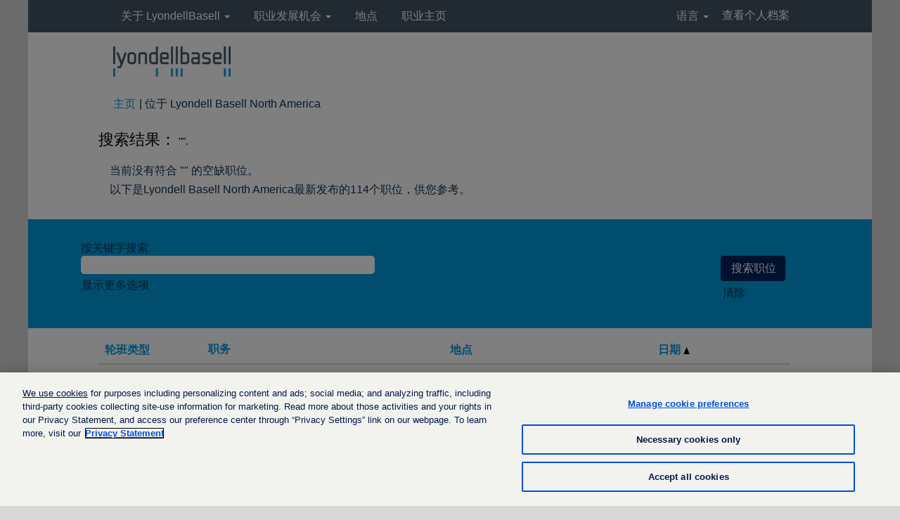

--- FILE ---
content_type: text/html;charset=UTF-8
request_url: https://careers.lyondellbasell.com/search/?q&sortColumn=referencedate&sortDirection=asc&searchby=%EC%A0%9C%EC%A3%BC%ED%8D%BC%EB%B8%94%EB%A6%AD%28%D0%9E1%D0%9E%E3%85%A17513%E3%85%A1%D0%9E3%D0%9E4%29%2B%EC%A0%9C%EC%A3%BC%EB%8F%84%ED%8D%BC%EB%B8%94%EB%A6%AD%2B%EC%A0%9C%EC%A3%BC%EC%8B%9C%ED%8D%BC%EB%B8%94%EB%A6%AD%E2%8A%B0%EC%A0%9C%EC%A3%BC%EA%B3%B5%ED%95%AD%ED%8D%BC%EB%B8%94%EB%A6%AD%E3%88%8C%EC%8B%A0%EC%A0%9C%EC%A3%BC%ED%8D%BC%EB%B8%94%EB%A6%AD%2BNRN&d=10&startrow=120&locale=zh_CN
body_size: 74048
content:
<!DOCTYPE html>
<html class="html5" xml:lang="zh-CN" lang="zh-CN" xmlns="http://www.w3.org/1999/xhtml">

        <head>
            <meta http-equiv="X-UA-Compatible" content="IE=edge,chrome=1" />
            <meta http-equiv="Content-Type" content="text/html;charset=UTF-8" />
            <meta http-equiv="Content-Type" content="text/html; charset=utf-8" />
                <meta name="viewport" content="width=device-width, initial-scale=1.0" />
                        <link type="text/css" class="keepscript" rel="stylesheet" href="https://careers.lyondellbasell.com/platform/bootstrap/3.4.8_NES/css/bootstrap.min.css" />
                            <link type="text/css" rel="stylesheet" href="/platform/css/j2w/min/bootstrapV3.global.responsive.min.css?h=906dcb68" />
                <script type="text/javascript" src="https://performancemanager4.successfactors.com/verp/vmod_v1/ui/extlib/jquery_3.5.1/jquery.js"></script>
                <script type="text/javascript" src="https://performancemanager4.successfactors.com/verp/vmod_v1/ui/extlib/jquery_3.5.1/jquery-migrate.js"></script>
            <script type="text/javascript" src="/platform/js/jquery/jquery-migrate-1.4.1.js"></script>
                    <title>Lyondell Basell North America职位</title>

        <meta http-equiv="Content-Type" content="text/html; charset=utf-8" />
        <meta name="keywords" content="，Lyondell Basell North America职位" />
        <meta name="description" content="在Lyondell Basell North America查找" />
        <link rel="canonical" href="http://careers.lyondellbasell.com/search/" />
            <meta name="robots" content="noindex" />
                <link type="text/css" rel="stylesheet" href="//rmkcdn.successfactors.com/0b8644b2/9f53006d-da9d-4880-a0bd-8.css" />
                            <link type="text/css" rel="stylesheet" href="/platform/csb/css/header2.css?h=906dcb68" />
                            <link type="text/css" rel="stylesheet" href="/platform/css/j2w/min/sitebuilderframework.min.css?h=906dcb68" />
                            <link type="text/css" rel="stylesheet" href="/platform/css/j2w/min/BS3ColumnizedSearch.min.css?h=906dcb68" />
                            <link type="text/css" rel="stylesheet" href="/platform/fontawesome4.7/css/font-awesome-4.7.0.min.css?h=906dcb68" /><script type="text/javascript" src="https://cdn.cookielaw.org/consent/102aa978-b151-49da-8103-be31a8ca74c2-test/OtAutoBlock.js" ></script>

<script src="https://cdn.cookielaw.org/scripttemplates/otSDKStub.js"  type="text/javascript" charset="UTF-8" data-domain-script="102aa978-b151-49da-8103-be31a8ca74c2-test" ></script>

<script type="text/javascript">

function OptanonWrapper() { }

</script>

        <link rel="shortcut icon" href="//rmkcdn.successfactors.com/0b8644b2/af971615-a314-42d1-ab13-5.png" type="image/x-icon" />
            <style id="antiClickjack" type="text/css">body{display:none !important;}</style>
            <script type="text/javascript" id="antiClickJackScript">
                if (self === top) {
                    var antiClickjack = document.getElementById("antiClickjack");
                    antiClickjack.parentNode.removeChild(antiClickjack);
                } else {
                    top.location = self.location;
                }
            </script>
        </head>

        <body class="coreCSB search-page body   body" id="body">

        <div id="outershell" class="outershell">

    <div id="header" class="header headersubmenu slightlylimitwidth " role="banner">
        <script type="text/javascript">
            //<![CDATA[
            $(function()
            {
                /* Using 'skipLinkSafari' to include CSS styles specific to Safari. */
                if (navigator.userAgent.indexOf('Safari') != -1 && navigator.userAgent.indexOf('Chrome') == -1) {
                    $("#skipLink").attr('class', 'skipLinkSafari');
                }
            });
            //]]>
        </script>
        <div id="skip">
            <a href="#content" id="skipLink" class="skipLink" title="跳至主要内容"><span>跳至主要内容</span></a>
        </div>

        <div class="header-top headermain">
            <div class="container limitwidth innerheadertop">
                <div class="menu navbar" id="menu" role="navigation" aria-label="标题 菜单">
                    <ul class="nav nav-pills pull-left" role="list">
        <li class="dropdown">
            <a id="header2top0MenuButton" class="dropdown-toggle" data-toggle="dropdown" href="#" role="button" aria-expanded="false" aria-controls="header2top0">
                关于 LyondellBasell <b class="caret"></b>
            </a>
            <ul class="dropdown-menu company-dropdown headerdropdown" id="header2top0" role="menu" aria-labelledby="header2top0MenuButton">
                        <li role="none"><a role="menuitem" href="https://www.lyondellbasell.com/en/careers/why-lyb/" title="为什么选择 LyondellBasell" target="_blank" tabindex="0">为什么选择 LyondellBasell</a></li>
                        <li role="none"><a role="menuitem" href="https://www.lyondellbasell.com/en/careers/our-people/" title="我们要寻找什么样的人才" target="_blank" tabindex="1">我们要寻找什么样的人才</a></li>
                        <li role="none"><a role="menuitem" href="https://www.lyondellbasell.com/en/about-us/community-involvement/" title="社区投资" target="_blank" tabindex="2">社区投资</a></li>
                        <li role="none"><a role="menuitem" href="https://www.advancingpossible.com/" title="实现进步" target="_blank" tabindex="3">实现进步</a></li>
            </ul>
        </li>
        <li class="dropdown">
            <a id="header2top1MenuButton" class="dropdown-toggle" data-toggle="dropdown" href="#" role="button" aria-expanded="false" aria-controls="header2top1">
                职业发展机会 <b class="caret"></b>
            </a>
            <ul class="dropdown-menu company-dropdown headerdropdown" id="header2top1" role="menu" aria-labelledby="header2top1MenuButton">
                        <li role="none"><a role="menuitem" href="/go/%E5%B7%A5%E7%A8%8B/7741600/" title="工程">工程</a></li>
                        <li role="none"><a role="menuitem" href="/go/%E9%87%91%E8%9E%8D/7742900/" title="金融">金融</a></li>
                        <li role="none"><a role="menuitem" href="/go/%E5%85%A8%E7%90%83%E5%88%B6%E9%80%A0/7741000/" title="全球制造">全球制造</a></li>
                        <li role="none"><a role="menuitem" href="/go/%E5%85%A8%E7%90%83%E9%A1%B9%E7%9B%AE%E5%92%8C%E5%B7%A5%E7%A8%8B%E6%9C%8D%E5%8A%A1/7741300/" title="全球项目和工程服务">全球项目和工程服务</a></li>
                        <li role="none"><a role="menuitem" href="/go/%E5%81%A5%E5%BA%B7%E3%80%81%E5%AE%89%E5%85%A8%E3%80%81%E7%8E%AF%E5%A2%83%E5%92%8C%E4%BF%9D%E9%9A%9C/7740800/" title="健康、安全、环境和保障">健康、安全、环境和保障</a></li>
                        <li role="none"><a role="menuitem" href="/go/%E4%BA%BA%E5%8A%9B%E8%B5%84%E6%BA%90/7740400/" title="人力资源">人力资源</a></li>
                        <li role="none"><a role="menuitem" href="/go/%E4%BF%A1%E6%81%AF%E6%8A%80%E6%9C%AF%E6%9C%8D%E5%8A%A1/7740700/" title="信息技术服务">信息技术服务</a></li>
                        <li role="none"><a role="menuitem" href="/go/%E4%B8%AD%E9%97%B4%E4%BA%A7%E5%93%81%E5%92%8C%E8%A1%8D%E7%94%9F%E5%93%81/7740200/" title="中间产品和衍生品">中间产品和衍生品</a></li>
                        <li role="none"><a role="menuitem" href="/go/%E6%B3%95%E5%BE%8B/7742100/" title="法律">法律</a></li>
                        <li role="none"><a role="menuitem" href="/go/%E7%83%AF%E7%83%83%E5%92%8C%E8%81%9A%E7%83%AF%E7%83%83/7742200/" title="烯烃和聚烯烃">烯烃和聚烯烃</a></li>
                        <li role="none"><a role="menuitem" href="/go/%E9%87%87%E8%B4%AD%E5%92%8C%E5%85%AC%E7%94%A8%E4%BA%8B%E4%B8%9A/7742800/" title="采购和公用事业">采购和公用事业</a></li>
                        <li role="none"><a role="menuitem" href="/go/%E5%85%AC%E5%85%B1%E4%BA%8B%E5%8A%A1/7741400/" title="公共事务">公共事务</a></li>
                        <li role="none"><a role="menuitem" href="/go/%E7%A0%94%E5%8F%91/7742400/" title="研发">研发</a></li>
                        <li role="none"><a role="menuitem" href="/go/%E6%88%98%E7%95%A5%E8%A7%84%E5%88%92%E5%92%8C%E4%BA%A4%E6%98%93/7741700/" title="战略规划和交易">战略规划和交易</a></li>
                        <li role="none"><a role="menuitem" href="/go/%E4%BE%9B%E5%BA%94%E9%93%BE/7740500/" title="供应链">供应链</a></li>
                        <li role="none"><a role="menuitem" href="/go/%E6%A0%A1%E5%9B%AD%E6%8B%9B%E8%81%98/7741900/" title="校园招聘">校园招聘</a></li>
            </ul>
        </li>
        <li><a href="/content/Locations_Simplified-Chinese/?locale=zh_CN" title="地点">地点</a></li>
        <li><a href="/" title="职业主页">职业主页</a></li>
                    </ul>
                    <ul class="nav nav-pills pull-right" role="list">
                            <li class="headerlocaleselector" role="listitem">
        <a id="langDropDownToggleBtn" class="dropdown-toggle languageselector" role="button" aria-expanded="false" data-toggle="dropdown" href="#" aria-controls="langListDropDown">语言 <span class="caret"></span></a>
        <ul id="langListDropDown" role="menu" aria-labelledby="langDropDownToggleBtn" class="dropdown-menu company-dropdown headerdropdown">
                <li role="none">
                    <a role="menuItem" href="https://careers.lyondellbasell.com/search/?q&amp;sortColumn=referencedate&amp;sortDirection=asc&amp;searchby=%EC%A0%9C%EC%A3%BC%ED%8D%BC%EB%B8%94%EB%A6%AD%28%D0%9E1%D0%9E%E3%85%A17513%E3%85%A1%D0%9E3%D0%9E4%29%2B%EC%A0%9C%EC%A3%BC%EB%8F%84%ED%8D%BC%EB%B8%94%EB%A6%AD%2B%EC%A0%9C%EC%A3%BC%EC%8B%9C%ED%8D%BC%EB%B8%94%EB%A6%AD%E2%8A%B0%EC%A0%9C%EC%A3%BC%EA%B3%B5%ED%95%AD%ED%8D%BC%EB%B8%94%EB%A6%AD%E3%88%8C%EC%8B%A0%EC%A0%9C%EC%A3%BC%ED%8D%BC%EB%B8%94%EB%A6%AD%2BNRN&amp;d=10&amp;startrow=120&amp;locale=de_DE" lang="de-DE">Deutsch (Deutschland)</a>
                </li>
                <li role="none">
                    <a role="menuItem" href="https://careers.lyondellbasell.com/search/?q&amp;sortColumn=referencedate&amp;sortDirection=asc&amp;searchby=%EC%A0%9C%EC%A3%BC%ED%8D%BC%EB%B8%94%EB%A6%AD%28%D0%9E1%D0%9E%E3%85%A17513%E3%85%A1%D0%9E3%D0%9E4%29%2B%EC%A0%9C%EC%A3%BC%EB%8F%84%ED%8D%BC%EB%B8%94%EB%A6%AD%2B%EC%A0%9C%EC%A3%BC%EC%8B%9C%ED%8D%BC%EB%B8%94%EB%A6%AD%E2%8A%B0%EC%A0%9C%EC%A3%BC%EA%B3%B5%ED%95%AD%ED%8D%BC%EB%B8%94%EB%A6%AD%E3%88%8C%EC%8B%A0%EC%A0%9C%EC%A3%BC%ED%8D%BC%EB%B8%94%EB%A6%AD%2BNRN&amp;d=10&amp;startrow=120&amp;locale=en_US" lang="en-US">United States - English</a>
                </li>
                <li role="none">
                    <a role="menuItem" href="https://careers.lyondellbasell.com/search/?q&amp;sortColumn=referencedate&amp;sortDirection=asc&amp;searchby=%EC%A0%9C%EC%A3%BC%ED%8D%BC%EB%B8%94%EB%A6%AD%28%D0%9E1%D0%9E%E3%85%A17513%E3%85%A1%D0%9E3%D0%9E4%29%2B%EC%A0%9C%EC%A3%BC%EB%8F%84%ED%8D%BC%EB%B8%94%EB%A6%AD%2B%EC%A0%9C%EC%A3%BC%EC%8B%9C%ED%8D%BC%EB%B8%94%EB%A6%AD%E2%8A%B0%EC%A0%9C%EC%A3%BC%EA%B3%B5%ED%95%AD%ED%8D%BC%EB%B8%94%EB%A6%AD%E3%88%8C%EC%8B%A0%EC%A0%9C%EC%A3%BC%ED%8D%BC%EB%B8%94%EB%A6%AD%2BNRN&amp;d=10&amp;startrow=120&amp;locale=es_ES" lang="es-ES">Español (España)</a>
                </li>
                <li role="none">
                    <a role="menuItem" href="https://careers.lyondellbasell.com/search/?q&amp;sortColumn=referencedate&amp;sortDirection=asc&amp;searchby=%EC%A0%9C%EC%A3%BC%ED%8D%BC%EB%B8%94%EB%A6%AD%28%D0%9E1%D0%9E%E3%85%A17513%E3%85%A1%D0%9E3%D0%9E4%29%2B%EC%A0%9C%EC%A3%BC%EB%8F%84%ED%8D%BC%EB%B8%94%EB%A6%AD%2B%EC%A0%9C%EC%A3%BC%EC%8B%9C%ED%8D%BC%EB%B8%94%EB%A6%AD%E2%8A%B0%EC%A0%9C%EC%A3%BC%EA%B3%B5%ED%95%AD%ED%8D%BC%EB%B8%94%EB%A6%AD%E3%88%8C%EC%8B%A0%EC%A0%9C%EC%A3%BC%ED%8D%BC%EB%B8%94%EB%A6%AD%2BNRN&amp;d=10&amp;startrow=120&amp;locale=es_MX" lang="es-MX">Español (México)</a>
                </li>
                <li role="none">
                    <a role="menuItem" href="https://careers.lyondellbasell.com/search/?q&amp;sortColumn=referencedate&amp;sortDirection=asc&amp;searchby=%EC%A0%9C%EC%A3%BC%ED%8D%BC%EB%B8%94%EB%A6%AD%28%D0%9E1%D0%9E%E3%85%A17513%E3%85%A1%D0%9E3%D0%9E4%29%2B%EC%A0%9C%EC%A3%BC%EB%8F%84%ED%8D%BC%EB%B8%94%EB%A6%AD%2B%EC%A0%9C%EC%A3%BC%EC%8B%9C%ED%8D%BC%EB%B8%94%EB%A6%AD%E2%8A%B0%EC%A0%9C%EC%A3%BC%EA%B3%B5%ED%95%AD%ED%8D%BC%EB%B8%94%EB%A6%AD%E3%88%8C%EC%8B%A0%EC%A0%9C%EC%A3%BC%ED%8D%BC%EB%B8%94%EB%A6%AD%2BNRN&amp;d=10&amp;startrow=120&amp;locale=fr_FR" lang="fr-FR">Français (France)</a>
                </li>
                <li role="none">
                    <a role="menuItem" href="https://careers.lyondellbasell.com/search/?q&amp;sortColumn=referencedate&amp;sortDirection=asc&amp;searchby=%EC%A0%9C%EC%A3%BC%ED%8D%BC%EB%B8%94%EB%A6%AD%28%D0%9E1%D0%9E%E3%85%A17513%E3%85%A1%D0%9E3%D0%9E4%29%2B%EC%A0%9C%EC%A3%BC%EB%8F%84%ED%8D%BC%EB%B8%94%EB%A6%AD%2B%EC%A0%9C%EC%A3%BC%EC%8B%9C%ED%8D%BC%EB%B8%94%EB%A6%AD%E2%8A%B0%EC%A0%9C%EC%A3%BC%EA%B3%B5%ED%95%AD%ED%8D%BC%EB%B8%94%EB%A6%AD%E3%88%8C%EC%8B%A0%EC%A0%9C%EC%A3%BC%ED%8D%BC%EB%B8%94%EB%A6%AD%2BNRN&amp;d=10&amp;startrow=120&amp;locale=it_IT" lang="it-IT">Italiano (Italia)</a>
                </li>
                <li role="none">
                    <a role="menuItem" href="https://careers.lyondellbasell.com/search/?q&amp;sortColumn=referencedate&amp;sortDirection=asc&amp;searchby=%EC%A0%9C%EC%A3%BC%ED%8D%BC%EB%B8%94%EB%A6%AD%28%D0%9E1%D0%9E%E3%85%A17513%E3%85%A1%D0%9E3%D0%9E4%29%2B%EC%A0%9C%EC%A3%BC%EB%8F%84%ED%8D%BC%EB%B8%94%EB%A6%AD%2B%EC%A0%9C%EC%A3%BC%EC%8B%9C%ED%8D%BC%EB%B8%94%EB%A6%AD%E2%8A%B0%EC%A0%9C%EC%A3%BC%EA%B3%B5%ED%95%AD%ED%8D%BC%EB%B8%94%EB%A6%AD%E3%88%8C%EC%8B%A0%EC%A0%9C%EC%A3%BC%ED%8D%BC%EB%B8%94%EB%A6%AD%2BNRN&amp;d=10&amp;startrow=120&amp;locale=nl_NL" lang="nl-NL">Netherlands - English</a>
                </li>
                <li role="none">
                    <a role="menuItem" href="https://careers.lyondellbasell.com/search/?q&amp;sortColumn=referencedate&amp;sortDirection=asc&amp;searchby=%EC%A0%9C%EC%A3%BC%ED%8D%BC%EB%B8%94%EB%A6%AD%28%D0%9E1%D0%9E%E3%85%A17513%E3%85%A1%D0%9E3%D0%9E4%29%2B%EC%A0%9C%EC%A3%BC%EB%8F%84%ED%8D%BC%EB%B8%94%EB%A6%AD%2B%EC%A0%9C%EC%A3%BC%EC%8B%9C%ED%8D%BC%EB%B8%94%EB%A6%AD%E2%8A%B0%EC%A0%9C%EC%A3%BC%EA%B3%B5%ED%95%AD%ED%8D%BC%EB%B8%94%EB%A6%AD%E3%88%8C%EC%8B%A0%EC%A0%9C%EC%A3%BC%ED%8D%BC%EB%B8%94%EB%A6%AD%2BNRN&amp;d=10&amp;startrow=120&amp;locale=pt_BR" lang="pt-BR">Português (Brasil)</a>
                </li>
                <li role="none">
                    <a role="menuItem" href="https://careers.lyondellbasell.com/search/?q&amp;sortColumn=referencedate&amp;sortDirection=asc&amp;searchby=%EC%A0%9C%EC%A3%BC%ED%8D%BC%EB%B8%94%EB%A6%AD%28%D0%9E1%D0%9E%E3%85%A17513%E3%85%A1%D0%9E3%D0%9E4%29%2B%EC%A0%9C%EC%A3%BC%EB%8F%84%ED%8D%BC%EB%B8%94%EB%A6%AD%2B%EC%A0%9C%EC%A3%BC%EC%8B%9C%ED%8D%BC%EB%B8%94%EB%A6%AD%E2%8A%B0%EC%A0%9C%EC%A3%BC%EA%B3%B5%ED%95%AD%ED%8D%BC%EB%B8%94%EB%A6%AD%E3%88%8C%EC%8B%A0%EC%A0%9C%EC%A3%BC%ED%8D%BC%EB%B8%94%EB%A6%AD%2BNRN&amp;d=10&amp;startrow=120&amp;locale=ru_RU" lang="ru-RU">Русский язык (Россия)</a>
                </li>
                <li role="none">
                    <a role="menuItem" href="https://careers.lyondellbasell.com/search/?q&amp;sortColumn=referencedate&amp;sortDirection=asc&amp;searchby=%EC%A0%9C%EC%A3%BC%ED%8D%BC%EB%B8%94%EB%A6%AD%28%D0%9E1%D0%9E%E3%85%A17513%E3%85%A1%D0%9E3%D0%9E4%29%2B%EC%A0%9C%EC%A3%BC%EB%8F%84%ED%8D%BC%EB%B8%94%EB%A6%AD%2B%EC%A0%9C%EC%A3%BC%EC%8B%9C%ED%8D%BC%EB%B8%94%EB%A6%AD%E2%8A%B0%EC%A0%9C%EC%A3%BC%EA%B3%B5%ED%95%AD%ED%8D%BC%EB%B8%94%EB%A6%AD%E3%88%8C%EC%8B%A0%EC%A0%9C%EC%A3%BC%ED%8D%BC%EB%B8%94%EB%A6%AD%2BNRN&amp;d=10&amp;startrow=120&amp;locale=th_TH" lang="th-TH">ภาษาไทย (ประเทศไทย)</a>
                </li>
                <li role="none">
                    <a role="menuItem" href="https://careers.lyondellbasell.com/search/?q&amp;sortColumn=referencedate&amp;sortDirection=asc&amp;searchby=%EC%A0%9C%EC%A3%BC%ED%8D%BC%EB%B8%94%EB%A6%AD%28%D0%9E1%D0%9E%E3%85%A17513%E3%85%A1%D0%9E3%D0%9E4%29%2B%EC%A0%9C%EC%A3%BC%EB%8F%84%ED%8D%BC%EB%B8%94%EB%A6%AD%2B%EC%A0%9C%EC%A3%BC%EC%8B%9C%ED%8D%BC%EB%B8%94%EB%A6%AD%E2%8A%B0%EC%A0%9C%EC%A3%BC%EA%B3%B5%ED%95%AD%ED%8D%BC%EB%B8%94%EB%A6%AD%E3%88%8C%EC%8B%A0%EC%A0%9C%EC%A3%BC%ED%8D%BC%EB%B8%94%EB%A6%AD%2BNRN&amp;d=10&amp;startrow=120&amp;locale=tr_TR" lang="tr-TR">Türkçe (Türkiye)</a>
                </li>
                <li role="none">
                    <a role="menuItem" href="https://careers.lyondellbasell.com/search/?q&amp;sortColumn=referencedate&amp;sortDirection=asc&amp;searchby=%EC%A0%9C%EC%A3%BC%ED%8D%BC%EB%B8%94%EB%A6%AD%28%D0%9E1%D0%9E%E3%85%A17513%E3%85%A1%D0%9E3%D0%9E4%29%2B%EC%A0%9C%EC%A3%BC%EB%8F%84%ED%8D%BC%EB%B8%94%EB%A6%AD%2B%EC%A0%9C%EC%A3%BC%EC%8B%9C%ED%8D%BC%EB%B8%94%EB%A6%AD%E2%8A%B0%EC%A0%9C%EC%A3%BC%EA%B3%B5%ED%95%AD%ED%8D%BC%EB%B8%94%EB%A6%AD%E3%88%8C%EC%8B%A0%EC%A0%9C%EC%A3%BC%ED%8D%BC%EB%B8%94%EB%A6%AD%2BNRN&amp;d=10&amp;startrow=120&amp;locale=vi_VN" lang="vi-VN">Tiếng Việt (Việt Nam)</a>
                </li>
                <li role="none">
                    <a role="menuItem" href="https://careers.lyondellbasell.com/search/?q&amp;sortColumn=referencedate&amp;sortDirection=asc&amp;searchby=%EC%A0%9C%EC%A3%BC%ED%8D%BC%EB%B8%94%EB%A6%AD%28%D0%9E1%D0%9E%E3%85%A17513%E3%85%A1%D0%9E3%D0%9E4%29%2B%EC%A0%9C%EC%A3%BC%EB%8F%84%ED%8D%BC%EB%B8%94%EB%A6%AD%2B%EC%A0%9C%EC%A3%BC%EC%8B%9C%ED%8D%BC%EB%B8%94%EB%A6%AD%E2%8A%B0%EC%A0%9C%EC%A3%BC%EA%B3%B5%ED%95%AD%ED%8D%BC%EB%B8%94%EB%A6%AD%E3%88%8C%EC%8B%A0%EC%A0%9C%EC%A3%BC%ED%8D%BC%EB%B8%94%EB%A6%AD%2BNRN&amp;d=10&amp;startrow=120&amp;locale=zh_CN" lang="zh-CN">简体中文 (中国大陆)</a>
                </li>
                <li role="none">
                    <a role="menuItem" href="https://careers.lyondellbasell.com/search/?q&amp;sortColumn=referencedate&amp;sortDirection=asc&amp;searchby=%EC%A0%9C%EC%A3%BC%ED%8D%BC%EB%B8%94%EB%A6%AD%28%D0%9E1%D0%9E%E3%85%A17513%E3%85%A1%D0%9E3%D0%9E4%29%2B%EC%A0%9C%EC%A3%BC%EB%8F%84%ED%8D%BC%EB%B8%94%EB%A6%AD%2B%EC%A0%9C%EC%A3%BC%EC%8B%9C%ED%8D%BC%EB%B8%94%EB%A6%AD%E2%8A%B0%EC%A0%9C%EC%A3%BC%EA%B3%B5%ED%95%AD%ED%8D%BC%EB%B8%94%EB%A6%AD%E3%88%8C%EC%8B%A0%EC%A0%9C%EC%A3%BC%ED%8D%BC%EB%B8%94%EB%A6%AD%2BNRN&amp;d=10&amp;startrow=120&amp;locale=zh_TW" lang="zh-TW">繁體中文(台灣)</a>
                </li>
        </ul>
                            </li>
                            <li role="listitem">
			<div class="profileWidget">
					<a href="#" onclick="j2w.TC.handleViewProfileAction(event)" xml:lang="zh-CN" lang="zh-CN" style=" ">查看个人档案</a>
			</div>
                            </li>

                    </ul>
                </div>
            </div>
        </div>

        <div class="header-bottom mobile">
            <div class="container limitwidth innerheaderbottom">
                <div class="clear"></div>
                    <a href="https://www.lyondellbasell.com/en/careers/">
                        <img class="logo" src="//rmkcdn.successfactors.com/0b8644b2/be04ddf9-5985-4644-8ed7-7.png" alt="LyondellBasell - Advancing Possible" />
                    </a>
                
                <div class="menu mobile header-right ">
                    <div class="nav">
                            <div class="dropdown mobile-search">
                                <button type="button" title="搜索" aria-label="搜索" class="dropdown-toggle menu-btn" data-toggle="collapse" data-target=".search-collapse"><span class="mobilelink fa fa-search"></span></button>
                                <div class="dropdown-menu search-collapse">

        <div class="well well-small searchwell">
            <form class="form-inline keywordsearch jobAlertsSearchForm" role="search" name="keywordsearch" method="get" action="/search/" xml:lang="zh-CN" lang="zh-CN" style="margin: 0;">
                <input class="searchby" name="searchby" type="hidden" value="%EC%A0%9C%EC%A3%BC%ED%8D%BC%EB%B8%94%EB%A6%AD%28%D0%9E1%D0%9E%E3%85%A17513%E3%85%A1%D0%9E3%D0%9E4%29%2B%EC%A0%9C%EC%A3%BC%EB%8F%84%ED%8D%BC%EB%B8%94%EB%A6%AD%2B%EC%A0%9C%EC%A3%BC%EC%8B%9C%ED%8D%BC%EB%B8%94%EB%A6%AD%E2%8A%B0%EC%A0%9C%EC%A3%BC%EA%B3%B5%ED%95%AD%ED%8D%BC%EB%B8%94%EB%A6%AD%E3%88%8C%EC%8B%A0%EC%A0%9C%EC%A3%BC%ED%8D%BC%EB%B8%94%EB%A6%AD%2BNRN" />
                <input name="createNewAlert" type="hidden" value="false" />
                <div>
                    <div class="row columnizedSearchForm">
                        <div class="column col-md-10">
                            <div class="fieldContainer row">
                                    <div class="rd-keywordsearch search-form-input keyword-group col-md-6">
                                            <div class="row labelrow">
                                                <span aria-hidden="true">按关键字搜索</span>
                                            </div>

                                        <i class="keywordsearch-icon"></i>
                                        <div class="row">
                                            <input type="text" class="col-md-12 keywordsearch-q" name="q" maxlength="50" aria-label="按关键字搜索" />
                                        </div>
                                    </div>
                                    <div class="search-form-input location-group col-md-6 rd-locationsearch" style="display:none">
                                            <div class="row labelrow">
                                                <span aria-hidden="true">按地点搜索</span>
                                            </div>

                                        <i class="locationsearch-icon"></i>
                                        <input type="text" class="location-input keywordsearch-locationsearch col-md-10" name="locationsearch" maxlength="50" aria-label="按地点搜索" />

                                        <div>
                                                <div class="searchswitcher locsearchswitcher">
                                                    <a tabindex="0" role="button" style="display:none" rel="distance" class="search-switcher-link search-switcher-geolocation" aria-label="改为按邮政编码搜索">按邮政编码搜索</a>
                                                    <a tabindex="0" role="button" style="display:none" rel="location" class="search-switcher-link search-switcher-location" aria-label="改为按地点搜索">按地点搜索</a>
                                                </div>
                                        </div>
                                    </div>
                                    <div class="rd-geolocationsearch searchforminput geolocation-group col-md-6" style="display:none">
                                            <div class="row labelrow">
                                                <div class="geolocationinputgroup col-md-10 col-sm-9 col-xs-8 geolocationlabel" aria-hidden="true">按邮政编码搜索</div>

                                                <div class="col-md-2 col-sm-3 col-xs-4 distanceLabel" aria-hidden="true">距离</div>
                                            </div>

                                        <div class="row">
                                            <div class="geolocationinputgroup col-md-10 col-sm-9 col-xs-8">
                                                <input type="text" name="geolocation" class="geolocation geolocationinput" maxlength="50" aria-label="按邮政编码搜索" />
                                            </div>

                                            <div class="searchforminput geolocationoptionsgroup col-md-2 col-sm-3 col-xs-4">
                                                    <select style="display:none" class="geolocation-distance-options-select input-small form-control geolocation-input" title="半径（公里）" name="d" aria-label="距离">
                                                            
                                                            <option value="5" aria-label="5 公里">5 公里</option>
                                                            
                                                            <option value="10" selected="selected" aria-selected="true" aria-label="10 公里">10 公里</option>
                                                            
                                                            <option value="15" aria-label="15 公里">15 公里</option>
                                                            
                                                            <option value="50" aria-label="50 公里">50 公里</option>
                                                            
                                                            <option value="75" aria-label="75 公里">75 公里</option>
                                                    </select>

                                                <input class="geolocation-input geolocation-latitude" type="hidden" name="lat" />
                                                <input class="geolocation-input geolocation-longitude" type="hidden" name="lon" />
                                            </div>
                                                <div class="searchswitcher geosearchswitcher">
                                                    <a tabindex="0" rel="distance" role="button" class="search-switcher-link search-switcher-geolocation" aria-label="改为按邮政编码搜索">按邮政编码搜索</a>
                                                    <a tabindex="0" rel="location" role="button" class="search-switcher-link search-switcher-location" aria-label="改为按地点搜索">按地点搜索</a>
                                                </div>

                                        </div>
                                    </div>
                            </div>
                        </div>
                        <div class="geobuttonswitcherwrapper col-md-2">
                            <div class="row emptylabelsearchspace labelrow">
                                 
                            </div>
                            <div class="row">
                                <div class="col-md-12 col-sm-12 col-xs-12 search-submit">
                                            <input type="submit" class="btn keywordsearchbutton" value="搜索职位" />
                                </div>
                                    <div class="search-clear-wrapper">
                                        <a role="button" href="" class="search-clear-button btn-link">清除</a>
                                    </div>
                            </div>
                        </div>
                    </div>



                </div>
            </form>
        </div>

        <script type="text/javascript">
            //<![CDATA[
            var params = {
                geolocation: {
                    NO_MATCH_FOUND: '\u4E0D\u652F\u6301\u90AE\u653F\u7F16\u7801\u3002'
                    ,SUGGESTION_LIMIT: 10
                    ,SUGGESTION_MINIMUM_CHARACTERS: 2
                    ,PAGE_LOCALE: 'zh_CN'
                }
            };
            //]]>
        </script>
                                </div>
                            </div>
                        <div class="dropdown mobile-nav">
                            <a href="#" title="菜单" aria-label="菜单" class="dropdown-toggle search-btn" aria-controls="nav-collapse-design2" aria-expanded="false" role="button" data-toggle="collapse" data-target="#nav-collapse-design2"><span class="mobilelink fa fa-bars"></span></a>
                            <ul id="nav-collapse-design2" class="dropdown-menu nav-collapse">
        <li class="dropdown">
            <a id="header2bot0MenuButton" class="dropdown-toggle" data-toggle="dropdown" href="#" role="button" aria-expanded="false" aria-controls="header2bot0">
                关于 LyondellBasell <b class="caret"></b>
            </a>
            <ul class="dropdown-menu company-dropdown headerdropdown" id="header2bot0" role="menu" aria-labelledby="header2bot0MenuButton">
                        <li role="none"><a role="menuitem" href="https://www.lyondellbasell.com/en/careers/why-lyb/" title="为什么选择 LyondellBasell" target="_blank" tabindex="0">为什么选择 LyondellBasell</a></li>
                        <li role="none"><a role="menuitem" href="https://www.lyondellbasell.com/en/careers/our-people/" title="我们要寻找什么样的人才" target="_blank" tabindex="1">我们要寻找什么样的人才</a></li>
                        <li role="none"><a role="menuitem" href="https://www.lyondellbasell.com/en/about-us/community-involvement/" title="社区投资" target="_blank" tabindex="2">社区投资</a></li>
                        <li role="none"><a role="menuitem" href="https://www.advancingpossible.com/" title="实现进步" target="_blank" tabindex="3">实现进步</a></li>
            </ul>
        </li>
        <li class="dropdown">
            <a id="header2bot1MenuButton" class="dropdown-toggle" data-toggle="dropdown" href="#" role="button" aria-expanded="false" aria-controls="header2bot1">
                职业发展机会 <b class="caret"></b>
            </a>
            <ul class="dropdown-menu company-dropdown headerdropdown" id="header2bot1" role="menu" aria-labelledby="header2bot1MenuButton">
                        <li role="none"><a role="menuitem" href="/go/%E5%B7%A5%E7%A8%8B/7741600/" title="工程">工程</a></li>
                        <li role="none"><a role="menuitem" href="/go/%E9%87%91%E8%9E%8D/7742900/" title="金融">金融</a></li>
                        <li role="none"><a role="menuitem" href="/go/%E5%85%A8%E7%90%83%E5%88%B6%E9%80%A0/7741000/" title="全球制造">全球制造</a></li>
                        <li role="none"><a role="menuitem" href="/go/%E5%85%A8%E7%90%83%E9%A1%B9%E7%9B%AE%E5%92%8C%E5%B7%A5%E7%A8%8B%E6%9C%8D%E5%8A%A1/7741300/" title="全球项目和工程服务">全球项目和工程服务</a></li>
                        <li role="none"><a role="menuitem" href="/go/%E5%81%A5%E5%BA%B7%E3%80%81%E5%AE%89%E5%85%A8%E3%80%81%E7%8E%AF%E5%A2%83%E5%92%8C%E4%BF%9D%E9%9A%9C/7740800/" title="健康、安全、环境和保障">健康、安全、环境和保障</a></li>
                        <li role="none"><a role="menuitem" href="/go/%E4%BA%BA%E5%8A%9B%E8%B5%84%E6%BA%90/7740400/" title="人力资源">人力资源</a></li>
                        <li role="none"><a role="menuitem" href="/go/%E4%BF%A1%E6%81%AF%E6%8A%80%E6%9C%AF%E6%9C%8D%E5%8A%A1/7740700/" title="信息技术服务">信息技术服务</a></li>
                        <li role="none"><a role="menuitem" href="/go/%E4%B8%AD%E9%97%B4%E4%BA%A7%E5%93%81%E5%92%8C%E8%A1%8D%E7%94%9F%E5%93%81/7740200/" title="中间产品和衍生品">中间产品和衍生品</a></li>
                        <li role="none"><a role="menuitem" href="/go/%E6%B3%95%E5%BE%8B/7742100/" title="法律">法律</a></li>
                        <li role="none"><a role="menuitem" href="/go/%E7%83%AF%E7%83%83%E5%92%8C%E8%81%9A%E7%83%AF%E7%83%83/7742200/" title="烯烃和聚烯烃">烯烃和聚烯烃</a></li>
                        <li role="none"><a role="menuitem" href="/go/%E9%87%87%E8%B4%AD%E5%92%8C%E5%85%AC%E7%94%A8%E4%BA%8B%E4%B8%9A/7742800/" title="采购和公用事业">采购和公用事业</a></li>
                        <li role="none"><a role="menuitem" href="/go/%E5%85%AC%E5%85%B1%E4%BA%8B%E5%8A%A1/7741400/" title="公共事务">公共事务</a></li>
                        <li role="none"><a role="menuitem" href="/go/%E7%A0%94%E5%8F%91/7742400/" title="研发">研发</a></li>
                        <li role="none"><a role="menuitem" href="/go/%E6%88%98%E7%95%A5%E8%A7%84%E5%88%92%E5%92%8C%E4%BA%A4%E6%98%93/7741700/" title="战略规划和交易">战略规划和交易</a></li>
                        <li role="none"><a role="menuitem" href="/go/%E4%BE%9B%E5%BA%94%E9%93%BE/7740500/" title="供应链">供应链</a></li>
                        <li role="none"><a role="menuitem" href="/go/%E6%A0%A1%E5%9B%AD%E6%8B%9B%E8%81%98/7741900/" title="校园招聘">校园招聘</a></li>
            </ul>
        </li>
        <li><a href="/content/Locations_Simplified-Chinese/?locale=zh_CN" title="地点">地点</a></li>
        <li><a href="/" title="职业主页">职业主页</a></li>
                                    <li class="rmk-locale-switcher headerlocaleselector">
        <a id="langDropDownToggleBtn" class="dropdown-toggle languageselector" role="button" aria-expanded="false" data-toggle="dropdown" href="#" aria-controls="langListDropDown">语言 <span class="caret"></span></a>
        <ul id="langListDropDown" role="menu" aria-labelledby="langDropDownToggleBtn" class="dropdown-menu company-dropdown headerdropdown">
                <li role="none">
                    <a role="menuItem" href="https://careers.lyondellbasell.com/search/?q&amp;sortColumn=referencedate&amp;sortDirection=asc&amp;searchby=%EC%A0%9C%EC%A3%BC%ED%8D%BC%EB%B8%94%EB%A6%AD%28%D0%9E1%D0%9E%E3%85%A17513%E3%85%A1%D0%9E3%D0%9E4%29%2B%EC%A0%9C%EC%A3%BC%EB%8F%84%ED%8D%BC%EB%B8%94%EB%A6%AD%2B%EC%A0%9C%EC%A3%BC%EC%8B%9C%ED%8D%BC%EB%B8%94%EB%A6%AD%E2%8A%B0%EC%A0%9C%EC%A3%BC%EA%B3%B5%ED%95%AD%ED%8D%BC%EB%B8%94%EB%A6%AD%E3%88%8C%EC%8B%A0%EC%A0%9C%EC%A3%BC%ED%8D%BC%EB%B8%94%EB%A6%AD%2BNRN&amp;d=10&amp;startrow=120&amp;locale=de_DE" lang="de-DE">Deutsch (Deutschland)</a>
                </li>
                <li role="none">
                    <a role="menuItem" href="https://careers.lyondellbasell.com/search/?q&amp;sortColumn=referencedate&amp;sortDirection=asc&amp;searchby=%EC%A0%9C%EC%A3%BC%ED%8D%BC%EB%B8%94%EB%A6%AD%28%D0%9E1%D0%9E%E3%85%A17513%E3%85%A1%D0%9E3%D0%9E4%29%2B%EC%A0%9C%EC%A3%BC%EB%8F%84%ED%8D%BC%EB%B8%94%EB%A6%AD%2B%EC%A0%9C%EC%A3%BC%EC%8B%9C%ED%8D%BC%EB%B8%94%EB%A6%AD%E2%8A%B0%EC%A0%9C%EC%A3%BC%EA%B3%B5%ED%95%AD%ED%8D%BC%EB%B8%94%EB%A6%AD%E3%88%8C%EC%8B%A0%EC%A0%9C%EC%A3%BC%ED%8D%BC%EB%B8%94%EB%A6%AD%2BNRN&amp;d=10&amp;startrow=120&amp;locale=en_US" lang="en-US">United States - English</a>
                </li>
                <li role="none">
                    <a role="menuItem" href="https://careers.lyondellbasell.com/search/?q&amp;sortColumn=referencedate&amp;sortDirection=asc&amp;searchby=%EC%A0%9C%EC%A3%BC%ED%8D%BC%EB%B8%94%EB%A6%AD%28%D0%9E1%D0%9E%E3%85%A17513%E3%85%A1%D0%9E3%D0%9E4%29%2B%EC%A0%9C%EC%A3%BC%EB%8F%84%ED%8D%BC%EB%B8%94%EB%A6%AD%2B%EC%A0%9C%EC%A3%BC%EC%8B%9C%ED%8D%BC%EB%B8%94%EB%A6%AD%E2%8A%B0%EC%A0%9C%EC%A3%BC%EA%B3%B5%ED%95%AD%ED%8D%BC%EB%B8%94%EB%A6%AD%E3%88%8C%EC%8B%A0%EC%A0%9C%EC%A3%BC%ED%8D%BC%EB%B8%94%EB%A6%AD%2BNRN&amp;d=10&amp;startrow=120&amp;locale=es_ES" lang="es-ES">Español (España)</a>
                </li>
                <li role="none">
                    <a role="menuItem" href="https://careers.lyondellbasell.com/search/?q&amp;sortColumn=referencedate&amp;sortDirection=asc&amp;searchby=%EC%A0%9C%EC%A3%BC%ED%8D%BC%EB%B8%94%EB%A6%AD%28%D0%9E1%D0%9E%E3%85%A17513%E3%85%A1%D0%9E3%D0%9E4%29%2B%EC%A0%9C%EC%A3%BC%EB%8F%84%ED%8D%BC%EB%B8%94%EB%A6%AD%2B%EC%A0%9C%EC%A3%BC%EC%8B%9C%ED%8D%BC%EB%B8%94%EB%A6%AD%E2%8A%B0%EC%A0%9C%EC%A3%BC%EA%B3%B5%ED%95%AD%ED%8D%BC%EB%B8%94%EB%A6%AD%E3%88%8C%EC%8B%A0%EC%A0%9C%EC%A3%BC%ED%8D%BC%EB%B8%94%EB%A6%AD%2BNRN&amp;d=10&amp;startrow=120&amp;locale=es_MX" lang="es-MX">Español (México)</a>
                </li>
                <li role="none">
                    <a role="menuItem" href="https://careers.lyondellbasell.com/search/?q&amp;sortColumn=referencedate&amp;sortDirection=asc&amp;searchby=%EC%A0%9C%EC%A3%BC%ED%8D%BC%EB%B8%94%EB%A6%AD%28%D0%9E1%D0%9E%E3%85%A17513%E3%85%A1%D0%9E3%D0%9E4%29%2B%EC%A0%9C%EC%A3%BC%EB%8F%84%ED%8D%BC%EB%B8%94%EB%A6%AD%2B%EC%A0%9C%EC%A3%BC%EC%8B%9C%ED%8D%BC%EB%B8%94%EB%A6%AD%E2%8A%B0%EC%A0%9C%EC%A3%BC%EA%B3%B5%ED%95%AD%ED%8D%BC%EB%B8%94%EB%A6%AD%E3%88%8C%EC%8B%A0%EC%A0%9C%EC%A3%BC%ED%8D%BC%EB%B8%94%EB%A6%AD%2BNRN&amp;d=10&amp;startrow=120&amp;locale=fr_FR" lang="fr-FR">Français (France)</a>
                </li>
                <li role="none">
                    <a role="menuItem" href="https://careers.lyondellbasell.com/search/?q&amp;sortColumn=referencedate&amp;sortDirection=asc&amp;searchby=%EC%A0%9C%EC%A3%BC%ED%8D%BC%EB%B8%94%EB%A6%AD%28%D0%9E1%D0%9E%E3%85%A17513%E3%85%A1%D0%9E3%D0%9E4%29%2B%EC%A0%9C%EC%A3%BC%EB%8F%84%ED%8D%BC%EB%B8%94%EB%A6%AD%2B%EC%A0%9C%EC%A3%BC%EC%8B%9C%ED%8D%BC%EB%B8%94%EB%A6%AD%E2%8A%B0%EC%A0%9C%EC%A3%BC%EA%B3%B5%ED%95%AD%ED%8D%BC%EB%B8%94%EB%A6%AD%E3%88%8C%EC%8B%A0%EC%A0%9C%EC%A3%BC%ED%8D%BC%EB%B8%94%EB%A6%AD%2BNRN&amp;d=10&amp;startrow=120&amp;locale=it_IT" lang="it-IT">Italiano (Italia)</a>
                </li>
                <li role="none">
                    <a role="menuItem" href="https://careers.lyondellbasell.com/search/?q&amp;sortColumn=referencedate&amp;sortDirection=asc&amp;searchby=%EC%A0%9C%EC%A3%BC%ED%8D%BC%EB%B8%94%EB%A6%AD%28%D0%9E1%D0%9E%E3%85%A17513%E3%85%A1%D0%9E3%D0%9E4%29%2B%EC%A0%9C%EC%A3%BC%EB%8F%84%ED%8D%BC%EB%B8%94%EB%A6%AD%2B%EC%A0%9C%EC%A3%BC%EC%8B%9C%ED%8D%BC%EB%B8%94%EB%A6%AD%E2%8A%B0%EC%A0%9C%EC%A3%BC%EA%B3%B5%ED%95%AD%ED%8D%BC%EB%B8%94%EB%A6%AD%E3%88%8C%EC%8B%A0%EC%A0%9C%EC%A3%BC%ED%8D%BC%EB%B8%94%EB%A6%AD%2BNRN&amp;d=10&amp;startrow=120&amp;locale=nl_NL" lang="nl-NL">Netherlands - English</a>
                </li>
                <li role="none">
                    <a role="menuItem" href="https://careers.lyondellbasell.com/search/?q&amp;sortColumn=referencedate&amp;sortDirection=asc&amp;searchby=%EC%A0%9C%EC%A3%BC%ED%8D%BC%EB%B8%94%EB%A6%AD%28%D0%9E1%D0%9E%E3%85%A17513%E3%85%A1%D0%9E3%D0%9E4%29%2B%EC%A0%9C%EC%A3%BC%EB%8F%84%ED%8D%BC%EB%B8%94%EB%A6%AD%2B%EC%A0%9C%EC%A3%BC%EC%8B%9C%ED%8D%BC%EB%B8%94%EB%A6%AD%E2%8A%B0%EC%A0%9C%EC%A3%BC%EA%B3%B5%ED%95%AD%ED%8D%BC%EB%B8%94%EB%A6%AD%E3%88%8C%EC%8B%A0%EC%A0%9C%EC%A3%BC%ED%8D%BC%EB%B8%94%EB%A6%AD%2BNRN&amp;d=10&amp;startrow=120&amp;locale=pt_BR" lang="pt-BR">Português (Brasil)</a>
                </li>
                <li role="none">
                    <a role="menuItem" href="https://careers.lyondellbasell.com/search/?q&amp;sortColumn=referencedate&amp;sortDirection=asc&amp;searchby=%EC%A0%9C%EC%A3%BC%ED%8D%BC%EB%B8%94%EB%A6%AD%28%D0%9E1%D0%9E%E3%85%A17513%E3%85%A1%D0%9E3%D0%9E4%29%2B%EC%A0%9C%EC%A3%BC%EB%8F%84%ED%8D%BC%EB%B8%94%EB%A6%AD%2B%EC%A0%9C%EC%A3%BC%EC%8B%9C%ED%8D%BC%EB%B8%94%EB%A6%AD%E2%8A%B0%EC%A0%9C%EC%A3%BC%EA%B3%B5%ED%95%AD%ED%8D%BC%EB%B8%94%EB%A6%AD%E3%88%8C%EC%8B%A0%EC%A0%9C%EC%A3%BC%ED%8D%BC%EB%B8%94%EB%A6%AD%2BNRN&amp;d=10&amp;startrow=120&amp;locale=ru_RU" lang="ru-RU">Русский язык (Россия)</a>
                </li>
                <li role="none">
                    <a role="menuItem" href="https://careers.lyondellbasell.com/search/?q&amp;sortColumn=referencedate&amp;sortDirection=asc&amp;searchby=%EC%A0%9C%EC%A3%BC%ED%8D%BC%EB%B8%94%EB%A6%AD%28%D0%9E1%D0%9E%E3%85%A17513%E3%85%A1%D0%9E3%D0%9E4%29%2B%EC%A0%9C%EC%A3%BC%EB%8F%84%ED%8D%BC%EB%B8%94%EB%A6%AD%2B%EC%A0%9C%EC%A3%BC%EC%8B%9C%ED%8D%BC%EB%B8%94%EB%A6%AD%E2%8A%B0%EC%A0%9C%EC%A3%BC%EA%B3%B5%ED%95%AD%ED%8D%BC%EB%B8%94%EB%A6%AD%E3%88%8C%EC%8B%A0%EC%A0%9C%EC%A3%BC%ED%8D%BC%EB%B8%94%EB%A6%AD%2BNRN&amp;d=10&amp;startrow=120&amp;locale=th_TH" lang="th-TH">ภาษาไทย (ประเทศไทย)</a>
                </li>
                <li role="none">
                    <a role="menuItem" href="https://careers.lyondellbasell.com/search/?q&amp;sortColumn=referencedate&amp;sortDirection=asc&amp;searchby=%EC%A0%9C%EC%A3%BC%ED%8D%BC%EB%B8%94%EB%A6%AD%28%D0%9E1%D0%9E%E3%85%A17513%E3%85%A1%D0%9E3%D0%9E4%29%2B%EC%A0%9C%EC%A3%BC%EB%8F%84%ED%8D%BC%EB%B8%94%EB%A6%AD%2B%EC%A0%9C%EC%A3%BC%EC%8B%9C%ED%8D%BC%EB%B8%94%EB%A6%AD%E2%8A%B0%EC%A0%9C%EC%A3%BC%EA%B3%B5%ED%95%AD%ED%8D%BC%EB%B8%94%EB%A6%AD%E3%88%8C%EC%8B%A0%EC%A0%9C%EC%A3%BC%ED%8D%BC%EB%B8%94%EB%A6%AD%2BNRN&amp;d=10&amp;startrow=120&amp;locale=tr_TR" lang="tr-TR">Türkçe (Türkiye)</a>
                </li>
                <li role="none">
                    <a role="menuItem" href="https://careers.lyondellbasell.com/search/?q&amp;sortColumn=referencedate&amp;sortDirection=asc&amp;searchby=%EC%A0%9C%EC%A3%BC%ED%8D%BC%EB%B8%94%EB%A6%AD%28%D0%9E1%D0%9E%E3%85%A17513%E3%85%A1%D0%9E3%D0%9E4%29%2B%EC%A0%9C%EC%A3%BC%EB%8F%84%ED%8D%BC%EB%B8%94%EB%A6%AD%2B%EC%A0%9C%EC%A3%BC%EC%8B%9C%ED%8D%BC%EB%B8%94%EB%A6%AD%E2%8A%B0%EC%A0%9C%EC%A3%BC%EA%B3%B5%ED%95%AD%ED%8D%BC%EB%B8%94%EB%A6%AD%E3%88%8C%EC%8B%A0%EC%A0%9C%EC%A3%BC%ED%8D%BC%EB%B8%94%EB%A6%AD%2BNRN&amp;d=10&amp;startrow=120&amp;locale=vi_VN" lang="vi-VN">Tiếng Việt (Việt Nam)</a>
                </li>
                <li role="none">
                    <a role="menuItem" href="https://careers.lyondellbasell.com/search/?q&amp;sortColumn=referencedate&amp;sortDirection=asc&amp;searchby=%EC%A0%9C%EC%A3%BC%ED%8D%BC%EB%B8%94%EB%A6%AD%28%D0%9E1%D0%9E%E3%85%A17513%E3%85%A1%D0%9E3%D0%9E4%29%2B%EC%A0%9C%EC%A3%BC%EB%8F%84%ED%8D%BC%EB%B8%94%EB%A6%AD%2B%EC%A0%9C%EC%A3%BC%EC%8B%9C%ED%8D%BC%EB%B8%94%EB%A6%AD%E2%8A%B0%EC%A0%9C%EC%A3%BC%EA%B3%B5%ED%95%AD%ED%8D%BC%EB%B8%94%EB%A6%AD%E3%88%8C%EC%8B%A0%EC%A0%9C%EC%A3%BC%ED%8D%BC%EB%B8%94%EB%A6%AD%2BNRN&amp;d=10&amp;startrow=120&amp;locale=zh_CN" lang="zh-CN">简体中文 (中国大陆)</a>
                </li>
                <li role="none">
                    <a role="menuItem" href="https://careers.lyondellbasell.com/search/?q&amp;sortColumn=referencedate&amp;sortDirection=asc&amp;searchby=%EC%A0%9C%EC%A3%BC%ED%8D%BC%EB%B8%94%EB%A6%AD%28%D0%9E1%D0%9E%E3%85%A17513%E3%85%A1%D0%9E3%D0%9E4%29%2B%EC%A0%9C%EC%A3%BC%EB%8F%84%ED%8D%BC%EB%B8%94%EB%A6%AD%2B%EC%A0%9C%EC%A3%BC%EC%8B%9C%ED%8D%BC%EB%B8%94%EB%A6%AD%E2%8A%B0%EC%A0%9C%EC%A3%BC%EA%B3%B5%ED%95%AD%ED%8D%BC%EB%B8%94%EB%A6%AD%E3%88%8C%EC%8B%A0%EC%A0%9C%EC%A3%BC%ED%8D%BC%EB%B8%94%EB%A6%AD%2BNRN&amp;d=10&amp;startrow=120&amp;locale=zh_TW" lang="zh-TW">繁體中文(台灣)</a>
                </li>
        </ul>
                                    </li>
                                    <li>
			<div class="profileWidget">
					<a href="#" onclick="j2w.TC.handleViewProfileAction(event)" xml:lang="zh-CN" lang="zh-CN" style=" ">查看个人档案</a>
			</div>
                                    </li>

                            </ul>
                        </div>
                    </div>
                </div>
            </div>
        </div>
    </div>
            <div id="innershell" class="innershell">
                <div id="content" tabindex="-1" class="content" role="main">
                    <div class="inner">
            <div class="breadcrumbtrail">
                <nav aria-label="面包屑导航">
                    <ul class="breadcrumb">
                        <li><a href="/">主页</a></li>
                                        <li aria-hidden="true"><span class="divider">|</span></li>
                                        <li class="active" aria-current="page"> 位于 Lyondell Basell North America<span class="sr-only">（当前页面）</span></li>
                    </ul>
                </nav>
            </div>
            <h1 class="keyword-title">搜索结果：<span class="securitySearchQuery"> "".</span>
            </h1>
            <div id="noresults" xml:lang="zh-CN" lang="zh-CN" class="alert alert-block">
                    <div id="attention">
                        <img id="attention-img" src="/platform/images/attention.png" alt="注意！" border="0" /><label>当前没有符合 "<span class='attention securitySearchString'></span>" 的空缺职位。</label>
                    </div>
                        <div id="noresults-message"><label>以下是Lyondell Basell North America最新发布的114个职位，供您参考。</label>
                        </div>
            </div>
        <div id="search-wrapper">

        <div class="well well-small searchwell">
            <form class="form-inline keywordsearch jobAlertsSearchForm" role="search" name="keywordsearch" method="get" action="/search/" xml:lang="zh-CN" lang="zh-CN" style="margin: 0;">
                <input class="searchby" name="searchby" type="hidden" value="%EC%A0%9C%EC%A3%BC%ED%8D%BC%EB%B8%94%EB%A6%AD%28%D0%9E1%D0%9E%E3%85%A17513%E3%85%A1%D0%9E3%D0%9E4%29%2B%EC%A0%9C%EC%A3%BC%EB%8F%84%ED%8D%BC%EB%B8%94%EB%A6%AD%2B%EC%A0%9C%EC%A3%BC%EC%8B%9C%ED%8D%BC%EB%B8%94%EB%A6%AD%E2%8A%B0%EC%A0%9C%EC%A3%BC%EA%B3%B5%ED%95%AD%ED%8D%BC%EB%B8%94%EB%A6%AD%E3%88%8C%EC%8B%A0%EC%A0%9C%EC%A3%BC%ED%8D%BC%EB%B8%94%EB%A6%AD%2BNRN" />
                <input name="createNewAlert" type="hidden" value="false" />
                <div>
                    <div class="row columnizedSearchForm">
                        <div class="column col-md-10">
                            <div class="fieldContainer row">
                                    <div class="rd-keywordsearch search-form-input keyword-group col-md-6">
                                            <div class="row labelrow">
                                                <span aria-hidden="true">按关键字搜索</span>
                                            </div>

                                        <i class="keywordsearch-icon"></i>
                                        <div class="row">
                                            <input type="text" class="col-md-12 keywordsearch-q" name="q" maxlength="50" aria-label="按关键字搜索" />
                                        </div>
                                    </div>
                                    <div class="search-form-input location-group col-md-6 rd-locationsearch" style="display:none">
                                            <div class="row labelrow">
                                                <span aria-hidden="true">按地点搜索</span>
                                            </div>

                                        <i class="locationsearch-icon"></i>
                                        <input type="text" class="location-input keywordsearch-locationsearch col-md-10" name="locationsearch" maxlength="50" aria-label="按地点搜索" />

                                        <div>
                                                <div class="searchswitcher locsearchswitcher">
                                                    <a tabindex="0" role="button" style="display:none" rel="distance" class="search-switcher-link search-switcher-geolocation" aria-label="改为按邮政编码搜索">按邮政编码搜索</a>
                                                    <a tabindex="0" role="button" style="display:none" rel="location" class="search-switcher-link search-switcher-location" aria-label="改为按地点搜索">按地点搜索</a>
                                                </div>
                                        </div>
                                    </div>
                                    <div class="rd-geolocationsearch searchforminput geolocation-group col-md-6" style="display:none">
                                            <div class="row labelrow">
                                                <div class="geolocationinputgroup col-md-10 col-sm-9 col-xs-8 geolocationlabel" aria-hidden="true">按邮政编码搜索</div>

                                                <div class="col-md-2 col-sm-3 col-xs-4 distanceLabel" aria-hidden="true">距离</div>
                                            </div>

                                        <div class="row">
                                            <div class="geolocationinputgroup col-md-10 col-sm-9 col-xs-8">
                                                <input type="text" name="geolocation" class="geolocation geolocationinput" maxlength="50" aria-label="按邮政编码搜索" />
                                            </div>

                                            <div class="searchforminput geolocationoptionsgroup col-md-2 col-sm-3 col-xs-4">
                                                    <select style="display:none" class="geolocation-distance-options-select input-small form-control geolocation-input" title="半径（公里）" name="d" aria-label="距离">
                                                            
                                                            <option value="5" aria-label="5 公里">5 公里</option>
                                                            
                                                            <option value="10" selected="selected" aria-selected="true" aria-label="10 公里">10 公里</option>
                                                            
                                                            <option value="15" aria-label="15 公里">15 公里</option>
                                                            
                                                            <option value="50" aria-label="50 公里">50 公里</option>
                                                            
                                                            <option value="75" aria-label="75 公里">75 公里</option>
                                                    </select>

                                                <input class="geolocation-input geolocation-latitude" type="hidden" name="lat" />
                                                <input class="geolocation-input geolocation-longitude" type="hidden" name="lon" />
                                            </div>
                                                <div class="searchswitcher geosearchswitcher">
                                                    <a tabindex="0" rel="distance" role="button" class="search-switcher-link search-switcher-geolocation" aria-label="改为按邮政编码搜索">按邮政编码搜索</a>
                                                    <a tabindex="0" rel="location" role="button" class="search-switcher-link search-switcher-location" aria-label="改为按地点搜索">按地点搜索</a>
                                                </div>

                                        </div>
                                    </div>
                            </div>
                                <div class="row optionsLink optionsLink-padding">
            <span>
                
                <a href="javascript:void(0)" rel="advance" role="button" id="options-search" class="search-option-link btn-link" aria-controls="moreOptionsDiv" data-toggle="collapse" aria-expanded="false" data-moreOptions="显示更多选项" data-lessOptions="显示更少选项" data-target=".optionsDiv">显示更多选项</a>
            </span>
                                </div>
            <div>
                <div id="moreOptionsDiv" style="" class="optionsDiv collapse">

                    <div id="optionsFacetLoading" class="optionsFacetLoading" aria-live="assertive">
                            <span>正在加载...</span>
                    </div>
                    <div id="optionsFacetValues" class="optionsFacetValues" style="display:none" tabindex="-1">
                        <hr aria-hidden="true" />
                        <div id="newFacets" style="padding-bottom: 5px" class="row">
                                <div class="optionsFacet col-md-4">
                                    <div class="row">
                                        <label id="optionsFacetsDD_country_label" class="optionsFacet optionsFacet-label" for="optionsFacetsDD_country">
                                            国家/地区
                                        </label>
                                    </div>
                                    <select id="optionsFacetsDD_country" name="optionsFacetsDD_country" class="optionsFacet-select optionsFacetsDD_country form-control-100">
                                        <option value="">全部</option>
                                    </select>
                                </div>
                                <div class="optionsFacet col-md-4">
                                    <div class="row">
                                        <label id="optionsFacetsDD_city_label" class="optionsFacet optionsFacet-label" for="optionsFacetsDD_city">
                                            城市
                                        </label>
                                    </div>
                                    <select id="optionsFacetsDD_city" name="optionsFacetsDD_city" class="optionsFacet-select optionsFacetsDD_city form-control-100">
                                        <option value="">全部</option>
                                    </select>
                                </div>
                                <div class="optionsFacet col-md-4">
                                    <div class="row">
                                        <label id="optionsFacetsDD_customfield3_label" class="optionsFacet optionsFacet-label" for="optionsFacetsDD_customfield3">
                                            自定义字段 3
                                        </label>
                                    </div>
                                    <select id="optionsFacetsDD_customfield3" name="optionsFacetsDD_customfield3" class="optionsFacet-select optionsFacetsDD_customfield3 form-control-100">
                                        <option value="">全部</option>
                                    </select>
                                </div>
                        </div>
                    </div>
                </div>
            </div>
                        </div>
                        <div class="geobuttonswitcherwrapper col-md-2">
                            <div class="row emptylabelsearchspace labelrow">
                                 
                            </div>
                            <div class="row">
                                <div class="col-md-12 col-sm-12 col-xs-12 search-submit">
                                            <input type="submit" class="btn keywordsearchbutton" value="搜索职位" />
                                </div>
                                    <div class="search-clear-wrapper">
                                        <a role="button" href="" class="search-clear-button btn-link">清除</a>
                                    </div>
                            </div>
                        </div>
                    </div>



                </div>
            </form>
        </div>

        <script type="text/javascript">
            //<![CDATA[
            var params = {
                geolocation: {
                    NO_MATCH_FOUND: '\u4E0D\u652F\u6301\u90AE\u653F\u7F16\u7801\u3002'
                    ,SUGGESTION_LIMIT: 10
                    ,SUGGESTION_MINIMUM_CHARACTERS: 2
                    ,PAGE_LOCALE: 'zh_CN'
                }
            };
            //]]>
        </script>
                    <div class="row clearfix">
            <div id="sharingwidget"></div>
                    </div>
        </div>

            <div class="searchResultsShell">
				<table id="searchresults" class="searchResults full table table-striped table-hover" cellpadding="0" cellspacing="0" aria-label="搜索结果： . 第 7 页，共 6 页，结果 121 到 120 / 114">
					<thead>
                            <tr id="search-results-header">
											<th id="hdrShifttype" aria-sort="none" scope="col" width="15%" class="hidden-phone">
												<span class="jobShifttype">
													<a id="hdrShifttypeButton" role="button" href="/search/?q=&amp;sortColumn=sort_shifttype&amp;sortDirection=asc&amp;searchby=%EC%A0%9C%EC%A3%BC%ED%8D%BC%EB%B8%94%EB%A6%AD%28%D0%9E1%D0%9E%E3%85%A17513%E3%85%A1%D0%9E3%D0%9E4%29%2B%EC%A0%9C%EC%A3%BC%EB%8F%84%ED%8D%BC%EB%B8%94%EB%A6%AD%2B%EC%A0%9C%EC%A3%BC%EC%8B%9C%ED%8D%BC%EB%B8%94%EB%A6%AD%E2%8A%B0%EC%A0%9C%EC%A3%BC%EA%B3%B5%ED%95%AD%ED%8D%BC%EB%B8%94%EB%A6%AD%E3%88%8C%EC%8B%A0%EC%A0%9C%EC%A3%BC%ED%8D%BC%EB%B8%94%EB%A6%AD%2BNRN&amp;d=10#hdrShifttypeButton">轮班类型
													</a>
												</span>
											</th>
											<th id="hdrTitle" aria-sort="none" scope="col" width="35%">
												<span class="jobTitle">
													<a id="hdrTitleButton" class="jobTitle sort" role="button" href="/search/?q=&amp;sortColumn=sort_title&amp;sortDirection=asc&amp;searchby=%EC%A0%9C%EC%A3%BC%ED%8D%BC%EB%B8%94%EB%A6%AD%28%D0%9E1%D0%9E%E3%85%A17513%E3%85%A1%D0%9E3%D0%9E4%29%2B%EC%A0%9C%EC%A3%BC%EB%8F%84%ED%8D%BC%EB%B8%94%EB%A6%AD%2B%EC%A0%9C%EC%A3%BC%EC%8B%9C%ED%8D%BC%EB%B8%94%EB%A6%AD%E2%8A%B0%EC%A0%9C%EC%A3%BC%EA%B3%B5%ED%95%AD%ED%8D%BC%EB%B8%94%EB%A6%AD%E3%88%8C%EC%8B%A0%EC%A0%9C%EC%A3%BC%ED%8D%BC%EB%B8%94%EB%A6%AD%2BNRN&amp;d=10#hdrTitleButton">职务
													</a>
												</span>
											</th>
											<th id="hdrLocation" aria-sort="none" scope="col" width="30%" class="hidden-phone">
												<span class="jobLocation">
													<a id="hdrLocationButton" role="button" class="jobLocation sort" href="/search/?q=&amp;sortColumn=sort_location&amp;sortDirection=asc&amp;searchby=%EC%A0%9C%EC%A3%BC%ED%8D%BC%EB%B8%94%EB%A6%AD%28%D0%9E1%D0%9E%E3%85%A17513%E3%85%A1%D0%9E3%D0%9E4%29%2B%EC%A0%9C%EC%A3%BC%EB%8F%84%ED%8D%BC%EB%B8%94%EB%A6%AD%2B%EC%A0%9C%EC%A3%BC%EC%8B%9C%ED%8D%BC%EB%B8%94%EB%A6%AD%E2%8A%B0%EC%A0%9C%EC%A3%BC%EA%B3%B5%ED%95%AD%ED%8D%BC%EB%B8%94%EB%A6%AD%E3%88%8C%EC%8B%A0%EC%A0%9C%EC%A3%BC%ED%8D%BC%EB%B8%94%EB%A6%AD%2BNRN&amp;d=10#hdrLocationButton">地点
													</a>
												</span>
											</th>
											<th id="hdrDate" aria-sort="ascending" scope="col" width="20%" class="hidden-phone">
												<span class="jobDate">
													<a id="hdrDateButton" role="button" href="/search/?q=&amp;sortColumn=referencedate&amp;sortDirection=desc&amp;searchby=%EC%A0%9C%EC%A3%BC%ED%8D%BC%EB%B8%94%EB%A6%AD%28%D0%9E1%D0%9E%E3%85%A17513%E3%85%A1%D0%9E3%D0%9E4%29%2B%EC%A0%9C%EC%A3%BC%EB%8F%84%ED%8D%BC%EB%B8%94%EB%A6%AD%2B%EC%A0%9C%EC%A3%BC%EC%8B%9C%ED%8D%BC%EB%B8%94%EB%A6%AD%E2%8A%B0%EC%A0%9C%EC%A3%BC%EA%B3%B5%ED%95%AD%ED%8D%BC%EB%B8%94%EB%A6%AD%E3%88%8C%EC%8B%A0%EC%A0%9C%EC%A3%BC%ED%8D%BC%EB%B8%94%EB%A6%AD%2BNRN&amp;d=10#hdrDateButton">日期 <img src="/platform/images/shared/uptri.png" border="0" alt="Sort ascending" />
													</a>
												</span>
											</th>
									<td class="hidden-phone"></td>
                            </tr>
                    </thead>
                    <tbody>
                    </tbody>

                </table>
            </div>
                <div class="pagination-bottom">

        <div class="paginationShell clearfix" xml:lang="zh-CN" lang="zh-CN">
                    <div class="well well-lg pagination-well pagination">
                        <div class="pagination-label-row">
                            <span class="paginationLabel" aria-label="结果 121 – 120">结果 <b>121 – 120</b> / <b>114</b></span>
                            <span class="srHelp" style="font-size:0px">第 7 页/共 6 页</span>
                        </div>
                            <ul class="pagination">
                                <li><a class="paginationItemFirst" href="?q=&amp;sortColumn=referencedate&amp;sortDirection=asc&amp;searchby=%EC%A0%9C%EC%A3%BC%ED%8D%BC%EB%B8%94%EB%A6%AD%28%D0%9E1%D0%9E%E3%85%A17513%E3%85%A1%D0%9E3%D0%9E4%29%2B%EC%A0%9C%EC%A3%BC%EB%8F%84%ED%8D%BC%EB%B8%94%EB%A6%AD%2B%EC%A0%9C%EC%A3%BC%EC%8B%9C%ED%8D%BC%EB%B8%94%EB%A6%AD%E2%8A%B0%EC%A0%9C%EC%A3%BC%EA%B3%B5%ED%95%AD%ED%8D%BC%EB%B8%94%EB%A6%AD%E3%88%8C%EC%8B%A0%EC%A0%9C%EC%A3%BC%ED%8D%BC%EB%B8%94%EB%A6%AD%2BNRN&amp;d=10" title="首页"><span aria-hidden="true">«</span></a></li>
                                            <li class="hidden-phone"><a href="?q=&amp;sortColumn=referencedate&amp;sortDirection=asc&amp;searchby=%EC%A0%9C%EC%A3%BC%ED%8D%BC%EB%B8%94%EB%A6%AD%28%D0%9E1%D0%9E%E3%85%A17513%E3%85%A1%D0%9E3%D0%9E4%29%2B%EC%A0%9C%EC%A3%BC%EB%8F%84%ED%8D%BC%EB%B8%94%EB%A6%AD%2B%EC%A0%9C%EC%A3%BC%EC%8B%9C%ED%8D%BC%EB%B8%94%EB%A6%AD%E2%8A%B0%EC%A0%9C%EC%A3%BC%EA%B3%B5%ED%95%AD%ED%8D%BC%EB%B8%94%EB%A6%AD%E3%88%8C%EC%8B%A0%EC%A0%9C%EC%A3%BC%ED%8D%BC%EB%B8%94%EB%A6%AD%2BNRN&amp;d=10" rel="nofollow" title="第 1 页">1</a></li>
                                            <li class=" "><a href="?q=&amp;sortColumn=referencedate&amp;sortDirection=asc&amp;searchby=%EC%A0%9C%EC%A3%BC%ED%8D%BC%EB%B8%94%EB%A6%AD%28%D0%9E1%D0%9E%E3%85%A17513%E3%85%A1%D0%9E3%D0%9E4%29%2B%EC%A0%9C%EC%A3%BC%EB%8F%84%ED%8D%BC%EB%B8%94%EB%A6%AD%2B%EC%A0%9C%EC%A3%BC%EC%8B%9C%ED%8D%BC%EB%B8%94%EB%A6%AD%E2%8A%B0%EC%A0%9C%EC%A3%BC%EA%B3%B5%ED%95%AD%ED%8D%BC%EB%B8%94%EB%A6%AD%E3%88%8C%EC%8B%A0%EC%A0%9C%EC%A3%BC%ED%8D%BC%EB%B8%94%EB%A6%AD%2BNRN&amp;d=10&amp;startrow=20" rel="nofollow" title="第 2 页">2</a></li>
                                            <li class=" "><a href="?q=&amp;sortColumn=referencedate&amp;sortDirection=asc&amp;searchby=%EC%A0%9C%EC%A3%BC%ED%8D%BC%EB%B8%94%EB%A6%AD%28%D0%9E1%D0%9E%E3%85%A17513%E3%85%A1%D0%9E3%D0%9E4%29%2B%EC%A0%9C%EC%A3%BC%EB%8F%84%ED%8D%BC%EB%B8%94%EB%A6%AD%2B%EC%A0%9C%EC%A3%BC%EC%8B%9C%ED%8D%BC%EB%B8%94%EB%A6%AD%E2%8A%B0%EC%A0%9C%EC%A3%BC%EA%B3%B5%ED%95%AD%ED%8D%BC%EB%B8%94%EB%A6%AD%E3%88%8C%EC%8B%A0%EC%A0%9C%EC%A3%BC%ED%8D%BC%EB%B8%94%EB%A6%AD%2BNRN&amp;d=10&amp;startrow=40" rel="nofollow" title="第 3 页">3</a></li>
                                            <li class=" "><a href="?q=&amp;sortColumn=referencedate&amp;sortDirection=asc&amp;searchby=%EC%A0%9C%EC%A3%BC%ED%8D%BC%EB%B8%94%EB%A6%AD%28%D0%9E1%D0%9E%E3%85%A17513%E3%85%A1%D0%9E3%D0%9E4%29%2B%EC%A0%9C%EC%A3%BC%EB%8F%84%ED%8D%BC%EB%B8%94%EB%A6%AD%2B%EC%A0%9C%EC%A3%BC%EC%8B%9C%ED%8D%BC%EB%B8%94%EB%A6%AD%E2%8A%B0%EC%A0%9C%EC%A3%BC%EA%B3%B5%ED%95%AD%ED%8D%BC%EB%B8%94%EB%A6%AD%E3%88%8C%EC%8B%A0%EC%A0%9C%EC%A3%BC%ED%8D%BC%EB%B8%94%EB%A6%AD%2BNRN&amp;d=10&amp;startrow=60" rel="nofollow" title="第 4 页">4</a></li>
                                            <li class=" "><a href="?q=&amp;sortColumn=referencedate&amp;sortDirection=asc&amp;searchby=%EC%A0%9C%EC%A3%BC%ED%8D%BC%EB%B8%94%EB%A6%AD%28%D0%9E1%D0%9E%E3%85%A17513%E3%85%A1%D0%9E3%D0%9E4%29%2B%EC%A0%9C%EC%A3%BC%EB%8F%84%ED%8D%BC%EB%B8%94%EB%A6%AD%2B%EC%A0%9C%EC%A3%BC%EC%8B%9C%ED%8D%BC%EB%B8%94%EB%A6%AD%E2%8A%B0%EC%A0%9C%EC%A3%BC%EA%B3%B5%ED%95%AD%ED%8D%BC%EB%B8%94%EB%A6%AD%E3%88%8C%EC%8B%A0%EC%A0%9C%EC%A3%BC%ED%8D%BC%EB%B8%94%EB%A6%AD%2BNRN&amp;d=10&amp;startrow=80" rel="nofollow" title="第 5 页">5</a></li>
                                            <li class=" "><a href="?q=&amp;sortColumn=referencedate&amp;sortDirection=asc&amp;searchby=%EC%A0%9C%EC%A3%BC%ED%8D%BC%EB%B8%94%EB%A6%AD%28%D0%9E1%D0%9E%E3%85%A17513%E3%85%A1%D0%9E3%D0%9E4%29%2B%EC%A0%9C%EC%A3%BC%EB%8F%84%ED%8D%BC%EB%B8%94%EB%A6%AD%2B%EC%A0%9C%EC%A3%BC%EC%8B%9C%ED%8D%BC%EB%B8%94%EB%A6%AD%E2%8A%B0%EC%A0%9C%EC%A3%BC%EA%B3%B5%ED%95%AD%ED%8D%BC%EB%B8%94%EB%A6%AD%E3%88%8C%EC%8B%A0%EC%A0%9C%EC%A3%BC%ED%8D%BC%EB%B8%94%EB%A6%AD%2BNRN&amp;d=10&amp;startrow=100" rel="nofollow" title="第 6 页">6</a></li>
                                <li><a class="paginationItemLast" href="?q=&amp;sortColumn=referencedate&amp;sortDirection=asc&amp;searchby=%EC%A0%9C%EC%A3%BC%ED%8D%BC%EB%B8%94%EB%A6%AD%28%D0%9E1%D0%9E%E3%85%A17513%E3%85%A1%D0%9E3%D0%9E4%29%2B%EC%A0%9C%EC%A3%BC%EB%8F%84%ED%8D%BC%EB%B8%94%EB%A6%AD%2B%EC%A0%9C%EC%A3%BC%EC%8B%9C%ED%8D%BC%EB%B8%94%EB%A6%AD%E2%8A%B0%EC%A0%9C%EC%A3%BC%EA%B3%B5%ED%95%AD%ED%8D%BC%EB%B8%94%EB%A6%AD%E3%88%8C%EC%8B%A0%EC%A0%9C%EC%A3%BC%ED%8D%BC%EB%B8%94%EB%A6%AD%2BNRN&amp;d=10&amp;startrow=100" rel="nofollow" title="末页"><span aria-hidden="true">»</span></a></li>
                            </ul>
                    </div>
        </div>
                </div>

            <script src="/platform/js/jquery/jquery.watermark.js" type="text/javascript"></script>
            <script type="text/javascript">jQuery(function($){$('#shifttype').watermark('轮班类型');
$('#title').watermark('职务');
$('#location').watermark('地点');
$('#date').watermark('日期 (年/月/日)');
$('#title').watermark('职务');
$('#location').watermark('地点');
$('#date').watermark('日期 (年/月/日)');
$('#distance').watermark('');
});
            </script>
            <div class="row">
            </div>
                    </div>
                </div>
            </div>

    <div id="footer" class="slightlylimitwidth" role="contentinfo">
        <div id="footerRowTop" class="footer footerRow">
            <div class="container limitwidth">

    <div id="footerInnerLinksSocial" class="row">
        <ul class="inner links" role="list">
                    <li><a href="mailto:careers@lyondellbasell.com" title="联系我们" target="_blank">联系我们</a></li>
                    <li><a href="/" title="职业主页">职业主页</a></li>
                    <li><a href="/viewalljobs/" title="查看所有职位">查看所有职位</a></li>
                    <li><a href="/topjobs/" title="热门职位搜索">热门职位搜索</a></li>
                    <li><a href="https://www.lyondellbasell.com/en/about-us/privacy/" title="
隐私政策" target="_blank">隐私政策</a></li>
        </ul>
            <div class="rightfloat">
                    <ul class="disclaimer social-links" role="list">
                                <li class="social-icons">
                                        <a href="https://www.facebook.com/LyondellBasell/" class="social-icon btn-facebook" target="_blank" aria-label="访问我们的 Facebook 页面" aria-description="在新选项卡中打开。" title="facebook">
                                            <svg width="48px" height="48px" viewBox="0 0 24 24">
                                                <path fill="#ffffff" id="facebook1" d="M12 2.03998C6.5 2.03998 2 6.52998 2 12.06C2 17.06 5.66 21.21 10.44 21.96V14.96H7.9V12.06H10.44V9.84998C10.44 7.33998 11.93 5.95998 14.22 5.95998C15.31 5.95998 16.45 6.14998 16.45 6.14998V8.61998H15.19C13.95 8.61998 13.56 9.38998 13.56 10.18V12.06H16.34L15.89 14.96H13.56V21.96C15.9164 21.5878 18.0622 20.3855 19.6099 18.57C21.1576 16.7546 22.0054 14.4456 22 12.06C22 6.52998 17.5 2.03998 12 2.03998Z"></path>
                                            </svg>
                                    </a>
                                </li>
                                <li class="social-icons">
                                        <a href="https://twitter.com/LyondellBasell" class="social-icon btn-twitter" target="_blank" aria-label="在 X 上关注我们" aria-description="在新选项卡中打开。" title="X">
                                            <svg width="35px" height="35px" viewBox="0 0 1200 1227">
                                                <path fill="#ffffff" id="SVGPath" d="M714.163 519.284L1160.89 0H1055.03L667.137 450.887L357.328 0H0L468.492 681.821L0 1226.37H105.866L515.491 750.218L842.672 1226.37H1200L714.137 519.284H714.163ZM569.165 687.828L521.697 619.934L144.011 79.6944H306.615L611.412 515.685L658.88 583.579L1055.08 1150.3H892.476L569.165 687.854V687.828Z"></path>
                                            </svg>
                                    </a>
                                </li>
                                <li class="social-icons">
                                        <a href="https://www.linkedin.com/company/5667/" class="social-icon btn-linkedin" target="_blank" aria-label="在 LinkedIn 上关注我们" aria-description="在新选项卡中打开。" title="linkedin">
                                            <svg width="48px" height="48px" viewBox="0 0 48 48">
                                                <path fill="#ffffff" id="linkedin1" d="M41,4.1H7A2.9,2.9,0,0,0,4,7V41.1A2.9,2.9,0,0,0,7,44H41a2.9,2.9,0,0,0,2.9-2.9V7A2.9,2.9,0,0,0,41,4.1Zm-25.1,34h-6v-19h6Zm-3-21.6A3.5,3.5,0,0,1,9.5,13a3.4,3.4,0,0,1,6.8,0A3.5,3.5,0,0,1,12.9,16.5ZM38,38.1H32.1V28.8c0-2.2,0-5-3.1-5s-3.5,2.4-3.5,4.9v9.4H19.6v-19h5.6v2.6h.1a6.2,6.2,0,0,1,5.6-3.1c6,0,7.1,3.9,7.1,9.1Z"></path>
                                            </svg>
                                    </a>
                                </li>
                    </ul>
            </div>
        </div>
            </div>
        </div>

        <div id="footerRowBottom" class="footer footerRow">
            <div class="container limitwidth">
                    <p>© LyondellBasell Industries Holdings B.V. 2022</p>
            </div>
        </div>
    </div>
        </div>
            <script src="/platform/js/typeahead.bundle-0.10.2.min.js" type="text/javascript"></script>
            <script class="keepscript" src="https://careers.lyondellbasell.com/platform/bootstrap/3.4.8_NES/js/lib/dompurify/purify.min.js" type="text/javascript"></script>
            <script class="keepscript" src="https://careers.lyondellbasell.com/platform/bootstrap/3.4.8_NES/js/bootstrap.min.js" type="text/javascript"></script>
		<script type="text/javascript">
		//<![CDATA[
			$(function() 
			{
				var ctid = '3f199c66-edf2-4f2a-bcb1-994219c6c907';
				var referrer = '';
				var landing = document.location.href;
				var brand = '';
				$.ajax({ url: '/services/t/l'
						,data: 'referrer='+ encodeURIComponent(referrer)
								+ '&ctid=' + ctid 
								+ '&landing=' + encodeURIComponent(landing)
								+ '&brand=' + brand
						,dataType: 'json'
						,cache: false
						,success: function(){}
				});
			});
		//]]>
		</script>
        <script type="text/javascript">
            //<![CDATA[
            $(function() {
                $('input:submit,button:submit').each(function(){
                    var submitButton = $(this);
                    if(submitButton.val() == '') submitButton.val('');
                });

                $('input, textarea').placeholder();
            });
            //]]>
        </script>
					<script type="text/javascript" src="/platform/js/localized/strings_zh_CN.js?h=906dcb68"></script>
					<script type="text/javascript" src="/platform/js/j2w/min/j2w.core.min.js?h=906dcb68"></script>
					<script type="text/javascript" src="/platform/js/j2w/min/j2w.tc.min.js?h=906dcb68"></script>

		<script type="text/javascript">
			//<![CDATA[
				j2w.init({
					"cookiepolicy"   : 1,
					"useSSL"         : false,
					"isUsingSSL"     : true,
					"isResponsive"   : true,
					"categoryId"     : 0,
					"siteTypeId"     : 1,
					"ssoCompanyId"   : 'LBI',
					"ssoUrl"         : 'https://career4.successfactors.com',
					"passwordRegEx"  : '^(?=.{6,20}$)(?!.*(.)\\1{3})(?=.*([\\d]|[^\\w\\d\\s]))(?=.*[A-Za-z])(?!.*[\\u007F-\\uFFFF\\s])',
					"emailRegEx"     : '^(?![+])(?=([a-zA-Z0-9\\\'.+!_-])+[@]([a-zA-Z0-9]|[a-zA-Z0-9][a-zA-Z0-9.-]*[a-zA-Z0-9])[.]([a-zA-Z]){1,63}$)(?!.*[\\u007F-\\uFFFF\\s,])(?!.*[.]{2})',
					"hasATSUserID"	 : false,
					"useCASWorkflow" : true,
					"brand"          : "",
					"dpcsStateValid" : true
					,       'q'              : '',       'location'       : '',       'locationsearch' : '',       'geolocation'  : '',       'locale'         : 'zh_CN'
				});

				j2w.TC.init({
					"seekConfig" : {
						"url" : 'https\x3A\x2F\x2Fwww.seek.com.au\x2Fapi\x2Fiam\x2Foauth2\x2Fauthorize',
						"id"  : 'successfactors12',
						"advertiserid" : ''
					}
				});

				$.ajaxSetup({
					cache   : false,
					headers : {
						"X-CSRF-Token" : "4fe5a5e2-c1c4-494f-a446-9176548eb02c"
					}
				});
			//]]>
		</script>
					<script type="text/javascript" src="/platform/js/search/search.js?h=906dcb68"></script>
					<script type="text/javascript" src="/platform/js/j2w/min/j2w.user.min.js?h=906dcb68"></script>
					<script type="text/javascript" src="/platform/js/j2w/min/j2w.agent.min.js?h=906dcb68"></script>
        
        <script type="text/javascript" src="/platform/js/jquery/js.cookie-2.2.1.min.js"></script>
        <script type="text/javascript" src="/platform/js/jquery/jquery.lightbox_me.js"></script>
        <script type="text/javascript" src="/platform/js/jquery/jquery.placeholder.2.0.7.min.js"></script>
        <script type="text/javascript" src="/js/override.js?locale=zh_CN&amp;i=287125123"></script>
        <script type="text/javascript">
            const jobAlertSpans = document.querySelectorAll("[data-testid=jobAlertSpanText]");
            jobAlertSpans?.forEach((jobEl) => {
              jobEl.textContent = window?.jsStr?.tcjobresultscreatejobalertsdetailstext || "";
            });
        </script>
					<script type="text/javascript" src="/platform/js/j2w/min/j2w.apply.min.js?h=906dcb68"></script>
            <script src="/platform/js/typeahead.bundle-0.10.2.min.js" type="text/javascript"></script>
					<script type="text/javascript" src="/platform/js/search/geolocation-search.js?h=906dcb68"></script>
					<script type="text/javascript" src="/platform/js/j2w/min/options-search.min.js?h=906dcb68"></script>
            <script type="application/javascript">
                //<![CDATA[
                var j2w = j2w || {};
                j2w.search = j2w.search || {};
                j2w.search.options = {
                    isOpen: false,
                    facets: ["country","city","customfield3"],
                    showPicklistAllLocales : true
                };
                //]]>
            </script>
		</body>
    </html>